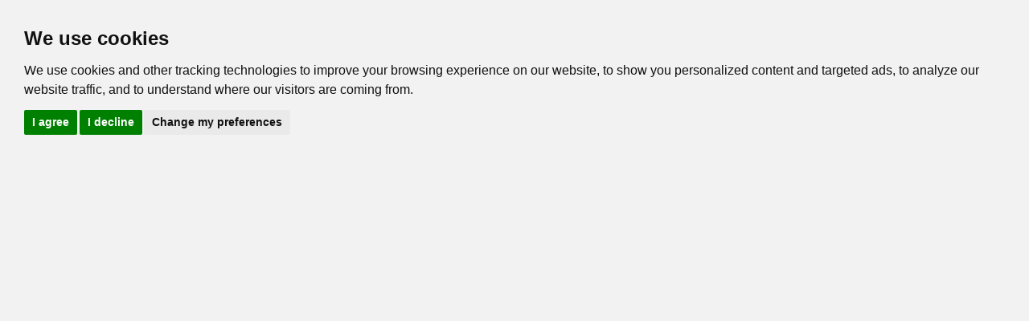

--- FILE ---
content_type: text/html; charset=UTF-8
request_url: https://www.bengal-data.com/search.php?search=1f859e441a
body_size: 5589
content:
<!DOCTYPE html>
<html lang="">
  <head>
    <meta charset="utf-8">
    <meta http-equiv="X-UA-Compatible" content="IE=edge">
    <meta name="viewport" content="width=device-width, initial-scale=1, maximum-scale=2">
    <!-- Bootstrap core CSS -->
    <link href="bootstrap3/css/A.bootstrap.min.css.pagespeed.cf.ANNqluioKf.css" rel="stylesheet">
	<style>.bootstrap-dialog .modal-header{border-top-left-radius:4px;border-top-right-radius:4px}.bootstrap-dialog .bootstrap-dialog-title{color:#fff;display:inline-block;font-size:16px}.bootstrap-dialog .bootstrap-dialog-message{font-size:14px}.bootstrap-dialog .bootstrap-dialog-button-icon{margin-right:3px}.bootstrap-dialog .bootstrap-dialog-close-button{font-size:20px;float:right;opacity:.9;filter:alpha(opacity=90)}.bootstrap-dialog .bootstrap-dialog-close-button:hover{cursor:pointer;opacity:1;filter:alpha(opacity=100)}.bootstrap-dialog.type-default .modal-header{background-color:#fff}.bootstrap-dialog.type-default .bootstrap-dialog-title{color:#333}.bootstrap-dialog.type-info .modal-header{background-color:#5bc0de}.bootstrap-dialog.type-primary .modal-header{background-color:#337ab7}.bootstrap-dialog.type-success .modal-header{background-color:#5cb85c}.bootstrap-dialog.type-warning .modal-header{background-color:#f0ad4e}.bootstrap-dialog.type-danger .modal-header{background-color:#d9534f}.bootstrap-dialog.size-large .bootstrap-dialog-title{font-size:24px}.bootstrap-dialog.size-large .bootstrap-dialog-close-button{font-size:30px}.bootstrap-dialog.size-large .bootstrap-dialog-message{font-size:18px}.bootstrap-dialog .icon-spin{display:inline-block;-moz-animation:spin 2s infinite linear;-o-animation:spin 2s infinite linear;-webkit-animation:spin 2s infinite linear;animation:spin 2s infinite linear}@-moz-keyframes spin{0%{-moz-transform:rotate(0deg)}100%{-moz-transform:rotate(359deg)}}@-webkit-keyframes spin{0%{-webkit-transform:rotate(0deg)}100%{-webkit-transform:rotate(359deg)}}@-o-keyframes spin{0%{-o-transform:rotate(0deg)}100%{-o-transform:rotate(359deg)}}@-ms-keyframes spin{0%{-ms-transform:rotate(0deg)}100%{-ms-transform:rotate(359deg)}}@keyframes spin{0%{transform:rotate(0deg)}100%{transform:rotate(359deg)}}</style>
    <!-- SmartMenus jQuery Bootstrap Addon CSS -->
    <link href="bootstrap3/css/A.jquery.smartmenus.bootstrap.css.pagespeed.cf.rBncasyw-P.css" rel="stylesheet">
	<!--  jQuery UI -->
	<link href="bootstrap3/css/A.jquery-ui.min.css.pagespeed.cf.0Zix8_uUXy.css" rel="stylesheet">
    <!-- HTML5 shim and Respond.js IE8 support of HTML5 elements and media queries -->
    <!--[if lt IE 9]>
      <script src="bootstrap3/js/html5shiv.min.js?ver=3.7.2"></script>
      <script src="bootstrap3/js/respond.min.js?ver=1.4.2"></script>
    <![endif]-->
    <link href="assets/A.styles.css.pagespeed.cf.ICsyJgSrrA.css" rel="stylesheet" media="screen">
    <link href="split/A.my.css.pagespeed.cf.-W2TXrcyTT.css" rel="stylesheet" media="screen">
	<link rel="shortcut icon" href="favicon.ico" type="image/x-icon"/> 
	<link rel="apple-touch-icon" href="images/logo.jpg.pagespeed.ce.F2sDMWqwAZ.jpg"/>
	<style>table{color:#333;font-family:Helvetica,Arial,sans-serif;width:70%;border-collapse:collapse;border-spacing:0;margin:0 auto}@media screen and (max-width:500px){table{width:100%}}td,th{border:2px solid;height:30px;transition:all .3s;text-align:center}th{background:#dfdfdf;font-weight:bold}td{background:#fafafa;text-align:center}tr:nth-child(even) td {background:#f1f1f1}tr:nth-child(odd) td {background:#fefefe}tr td:hover{background:#666;color:#fff}i{cursor:pointer}td.hcm_child a{background:#ffa500}td.hcm_fullsib a{background:#ffa500}td.hcm_halfsib a{background:#ffa500}td.hcm_sire a{background:#ffa500}td.hcm_dam a{background:#ffa500}</style>
   <title>Bengal-Data.com | AL JANNAS TALK 2 ME</title>
   <META NAME="description" CONTENT="AL JANNAS TALK 2 ME">
   <META NAME="keywords" CONTENT="AL JANNAS TALK 2 ME">
  </head>
  <body>
   <div class='container-fluid'>
<div class="row"><div class="col-md-12 col-sm-12 col-xs-12"><table class="table"><table border='1'><tr><th><a href=search.php?search=1f859e441a> Cat </a></th><td class='catsname'><a href=reverse.php?catid=1f859e441a&max_level=3> <i class='glyphicon glyphicon-retweet pull-left'>&nbsp;</i> </a><span></span><a class='help1' href=pedigree.php?catid=1f859e441a&max_level=5>AL JANNAS TALK 2 ME</a></td></tr><tr><th>Color</th><td>BROWN (BLACK) MARBLED TABBY</td></tr><tr><th>Sex</th><td class='gender'>Female</td></tr><tr><th>Breed</th><td>BENGAL</td></tr><tr><th>Eye Color</th><td>GREEN</td></tr><tr><th>Sire </th><td><a class='helpsire' href=search.php?search=1d839b431814c2>AL JANNAS NAPOLEON</a></td></tr><tr><th>Dam </th><td><a class='helpdam' href=search.php?search=1d839b431814c1>AL JANNAS ALL ABOUT ME</a></td></tr><tr><th> COI: </th><td><a class='helpcoi' href=coi.php?catid=1f859e441a&max_level=5>Total: 31.144%</a></td></tr><table class='sub'><tr><th class='collapseme' rowspan=7> ALCs Sire</th><td>14G  (max. 26G) <a href=search.php?search=1e819c41>CENTERWALL ASIAN LEOPARD CATS</a> 45102 times</td></tr><td>12G  (max. 21G) <a href=search.php?search=1f819d>BAGHARA - SERGURA KHAN OF KENT</a> 387 times</td></tr><td>14G  (max. 21G) <a href=search.php?search=1d869e44>BONZAI</a> 135 times</td></tr><td>12G  (max. 16G) <a href=search.php?search=1d869e43>KABUKI OF MILLWOOD</a> 18 times</td></tr><td>15G  (max. 18G) <a href=search.php?search=1a849446>STONEY OF HATFIELD ALC</a> 9 times</td></tr><td>12G <a href=search.php?search=1d869846>PHANTOM</a> 2 times</td></tr><td>13G <a href=search.php?search=1d809c>ART DECO OF LIONSMOUNTAIN</a> 3 times</td></tr><table class='sub'><tr><th class='collapseme' rowspan=7> ALCs Dam </th><td>13G  (max. 25G) <a href=search.php?search=1e819c41>CENTERWALL ASIAN LEOPARD CATS</a> 26255 times<br></td></tr><td>11G  (max. 20G) <a href=search.php?search=1f819d>BAGHARA - SERGURA KHAN OF KENT</a> 236 times<br></td></tr><td>13G  (max. 20G) <a href=search.php?search=1d869e44>BONZAI</a> 73 times<br></td></tr><td>15G  (max. 17G) <a href=search.php?search=1a849446>STONEY OF HATFIELD ALC</a> 5 times<br></td></tr><td>9G  (max. 15G) <a href=search.php?search=1d869e43>KABUKI OF MILLWOOD</a> 15 times<br></td></tr><td>11G  (max. 12G) <a href=search.php?search=1d809c>ART DECO OF LIONSMOUNTAIN</a> 4 times<br></td></tr><td>11G <a href=search.php?search=1d869846>PHANTOM</a> 1 times<br></td></tr><table><tr><th>Generation</th><td> 9G Cat with 7 different ALC's</td></tr><tr><th>PawPeds published<br>HCM Screening</th><td>2016-12-21 HCM NORMAL</td></tr><table class="sub"><tr><th class="collapseme" rowspan="4">Offspring List (3) </th><td>Sire</td><td>Offspring</td></tr><tr><td rowspan='3'><a target='_blank' href='search.php?search=1d839a461c10ce'> FRASERVALLEY DENALIS THUNDER </a></td><td><a href=search.php?search=1886954e1b> AL JANNAS INDRA</a></td></tr><td><a href=search.php?search=18869a4418> AL JANNAS AMARENA OF SPICE</a></td></tr><td><a href=search.php?search=18869a4f19> AL JANNAS BOTOX</a></td></tr></table><table><th id="1f859e441a" sex="F" class="genlitterlist"><i class="glyphicon glyphicon-fullscreen"></i> MyLitters (2)</th></tr></table><table class="sub"><tr><th class="collapseme" rowspan="1"> Full Sibling List (1) </th><td>Full Sibling 1 </td><td><a href=search.php?search=1d839b431814cf> AL JANNAS FOLLOW ME</a></td></tr></table><table class="sub"><tr><th class="collapseme" rowspan="3"> Half Sibling (Dam) List (2) </th><td>Sire</td><td>Half Sibling (Dam) </td></tr><tr><td rowspan='2'><a target='_blank' href='search.php?search=1d839b431814c7'> BINDIBENGALS AYO </a></td><td><a href=search.php?search=188695421c> AL JANNAS RANIA II</a></td></tr><td><a href=search.php?search=1f859e461f> AL JANNAS RUN 2 ME</a></td></tr></table></table></div></div><div class="row">
		  <!-- Navbar fixed top -->
		  <nav id="mainnav" class="navbar navbar-default navbar-fixed-top" role="navigation">
			  <div class="navbar-header">
				<button type="button" class="navbar-toggle" data-toggle="collapse" data-target=".navbar-collapse">
				  <span class="sr-only">Toggle navigation</span>
				  <span class="icon-bar">&nbsp;</span>
				  <span class="icon-bar">&nbsp;</span>
				  <span class="icon-bar">&nbsp;</span>
				</button>
	<a href="/"><i class="glyphicon glyphicon-home icon-white">&nbsp;</i><img src="images/logo.jpg.pagespeed.ce.F2sDMWqwAZ.jpg" width="70" height="58" border="0"></a>
			  </div>
			  <div class="navbar-collapse collapse">
				<!-- Left nav -->
				<ul class="nav navbar-nav">
				 <li><a href="#">Options <span class="caret">&nbsp;</span></a>
					<ul class="dropdown-menu" id="menu1">
					<li><a href="https://www.bengal-data.com/testmate.php">Test Mate (multi)</a></li>
					<li><a href="https://www.bengal-data.com/submitcat.php">Submit a Cat</a></li>
					<li><a href="https://www.bengal-data.com/healthsubmit.php">Submit health reports for a Cat</a></li>
					<li><a href="https://www.bengal-data.com/contact.php">Contact</a></li>
					</ul>
				 </li>
				<li><a href="#">HCM Lists<span class="caret">&nbsp;</span></a>
					<ul class="dropdown-menu" id="menu2">
						<li><a href="https://www.bengal-data.com/tibcs_hcm_list.php">TIBCS HCM List (Excel)</a></li>
						<li><a href="https://www.bengal-data.com/hcm_neg_list.php">HCM NEGATIVE List (Excel)</a></li>
						<li><a href="https://www.bengal-data.com/export_pawpeds.php">PawPeds Listed HCM(Excel)</a></li>
					</ul>
				</li>
				<li><a href="#">Charta<span class="caret">&nbsp;</span></a>
					<ul class="dropdown-menu" id="menu3">
					<li><a href="https://www.bengal-data.com/signers.php">Bengal-Data Signers</a></li>
					</ul>
				</li>
				</ul>
				<!-- Right nav -->
				<ul class="nav navbar-nav navbar-right">
				<li class="dropdown"><a href="submitcat.php">Submit a Cat</a></li>
	<li class="dropdown"><a href="https://kb.bengal-data.com/"> Knowledgebase </a></li>
				<li class="dropdown"><a href="about.php">About</a></li>
				<li><a href="#"><img src="images/en.png.pagespeed.ce.hWK61i8Ikv.png"/>English <span class="caret">&nbsp;</span></a>
					<ul class="dropdown-menu" id="language">
						<li>
							<a href="index.php?lang=en"><img src="images/en.png.pagespeed.ce.hWK61i8Ikv.png"/>English</a>
							<a href="index.php?lang=de"><img src="images/de.png.pagespeed.ce.n4zAfCWLzS.png"/>Deutsch</a>
						</li>
					</ul>
				</li>
				<li class="dropdown">
					<a href="login.php">Login</a>
				</li>
			
				</ul>
			  </div><!--/.nav-collapse -->
			</nav>

	</div>

<div id="littermodal" class="modal fade">
                <div class="modal-dialog">
                    <div class="modal-content">
                        <div class="modal-header">
                            <button type="button" class="close" data-dismiss="modal" aria-hidden="true">&times;</button>
                            <h3 class="modal-title">Litters</h3>
                        </div>
                        <div class="modal-body">
						<div id="littercontent"></div>
                        </div>
                        <div class="modal-footer">
                            <button type="button" class="btn btn-default" data-dismiss="modal">Close</button>
                        </div>
                    </div>
                </div>
            </div>
				<!-- Bootstrap core JavaScript
    ================================================== -->
    <!-- Placed at the end of the document so the pages load faster -->
    <script src="bootstrap3/js/jquery.min.js.pagespeed.jm.OH66oSK0of.js"></script>
    <script type="text/javascript" src="bootstrap3/js/jquery-ui.min.js.pagespeed.jm.94s8cgzT-N.js"></script>
    <script src="bootstrap3/js/bootstrap.min.js+bootstrap-dialog.min.js.pagespeed.jc.iydcCxrmzn.js"></script><script>eval(mod_pagespeed_CWxqfF761a);</script>
    <script>eval(mod_pagespeed_xiiKfCpNC9);</script>
    <!-- SmartMenus jQuery plugin -->
    <script src="bootstrap3/js/jquery.smartmenus.js+jquery.smartmenus.bootstrap.js.pagespeed.jc.14PMHCGCV0.js"></script><script>eval(mod_pagespeed_nCZDZFcVPz);</script>

    <!-- SmartMenus jQuery Bootstrap Addon -->
    <script>eval(mod_pagespeed_4JjfXmxpPw);</script>
    <!--  jQuery UI -->
<script type="text/javascript" src="bootstrap3/js/cookie-consent.js.pagespeed.ce.7kedx6FYTF.js" charset="UTF-8"></script>
<script type="text/javascript" charset="UTF-8">document.addEventListener('DOMContentLoaded',function(){cookieconsent.run({"notice_banner_type":"standalone","consent_type":"express","palette":"light","language":"en","page_load_consent_levels":["strictly-necessary"],"notice_banner_reject_button_hide":false,"preferences_center_close_button_hide":false,"website_name":"Bengal-Data","website_privacy_policy_url":"https://www.bengal-data.com/about.php"});});</script>

<!-- Unnamed script -->
<script type="text/plain" cookie-consent="tracking">
  var _paq = _paq || [];
  /* tracker methods like "setCustomDimension" should be called before "trackPageView" */
  _paq.push(["setCookieDomain", "*.www.bengal-data.com"]);
  _paq.push(['trackPageView']);
  _paq.push(['enableLinkTracking']);
  (function() {
    var u="//www.bengal-data.com/piw/";
    _paq.push(['setTrackerUrl', u+'piwik.php']);
    _paq.push(['setSiteId', '1']);
    var d=document, g=d.createElement('script'), s=d.getElementsByTagName('script')[0];
    g.type='text/javascript'; g.async=true; g.defer=true; g.src=u+'piwik.js'; s.parentNode.insertBefore(g,s);
  })();
</script>
<noscript><p><img src="//www.bengal-data.com/piw/piwik.php?idsite=1&rec=1" style="border:0;" alt=""/></p></noscript>
<!-- end of Unnamed script-->

<noscript>ePrivacy and GPDR Cookie Consent by <a href="https://www.CookieConsent.com/" rel="nofollow noopener">Cookie Consent</a></noscript>
<!-- End Cookie Consent by https://www.CookieConsent.com -->

<script>$(document).ready(function(){$("#catprefix").autocomplete({source:'includes/autocompleteprefix.php',minLength:1});$("#catname").autocomplete({source:'includes/autocomplete.php',minLength:1});$("#catsuffix").autocomplete({source:'includes/autocompletesuffix.php',minLength:1});$("#catfullname").autocomplete({source:'includes/autocompletefull.php',minLength:3});$("#catregister").autocomplete({source:'includes/autocompleteregister.php',minLength:5});$(document).on('touchstart',function(){documentClick=true;});$(document).on('touchmove',function(){documentClick=false;});$(document).on('click touchend',function(event){if(event.type=="click")documentClick=true;if(documentClick){if(jQuery(event.target).closest('.navbar').length==0){var opened=jQuery('.navbar-collapse').hasClass('collapse in');if(opened===true){jQuery('.navbar-collapse').collapse('hide');}}}});$('.backhome').click(function(){window.location="/";return false;});var legendhide;$('.treelegend').click(function(){legendhide="true";$('.treelegend').fadeOut()});$('.showlegend').click(function(){legendhide="no";$('.treelegend').fadeIn();});$(window).scroll(function(){if($(this).scrollTop()>100){$('.scroll').fadeIn();$('.backhome').fadeIn();if(legendhide!="true"){$('.treelegend').fadeIn();}$('.showlegend').fadeIn();}else{$('.backhome').fadeOut();$('.scroll').fadeOut();$('.treelegend').fadeOut()
$('.showlegend').fadeOut()}});$('.scroll').click(function(){$("html, body").animate({scrollTop:0},600);return false;});$("#damid").autocomplete({source:'includes/addautofemale.php',minLength:1});$("#sireid").autocomplete({source:'includes/addautomale.php',minLength:1});});</script>


<div class="col-md-12 col-sm-12 col-xs-12" style="text-align:center;">
<a style="color: black" href="#" id="open_preferences_center">Change your cookie preferences</a>
<hr id="f1"/>
	<p>This is a free site | ©2016-2025 Bengal-Data.com /\ HR /\ CR /\ BE /\ SW | <a id="normal" href="about.php#imp">Impressum</a>
</div><!-- / .footer-bottom -->
<div class="col-md-12 col-sm-12 col-xs-12" style="text-align:center;">
	<p><a class="wf" href="https://www.wildfruits-bengal.de/">powered by Wildfruits-Bengal</a> /\ sponsored by <a class="wf" href="https://www.pappycat.de/" target="_blank"> PappyCat</a>
</div><!-- / .footer-bottom -->
﻿<script>$('.sub td').hide();changesize();$(window).on("orientationchange",function(event){changesize();});function changesize(){var mywidth=$(window).width();if(mywidth<=375){var optimalSize=220;document.body.style.zoom=optimalSize/window.innerWidth;}}function genlitterlist(catid,sex){$.ajax({url:"includes/mylitters.php",type:'POST',data:{term:catid,what:"searchmylitter",gender:sex},success:function(data,textStatus,jqXHR){$("#littercontent").html(data);$('#littermodal').modal('show');},error:function(jqXHR,textStatus,errorThrown){return alert(textStatus);}});}$('th').click(function(){if($(this).hasClass("collapseme")){$(this).parents('table').find('td').toggle()}if($(this).hasClass("genlitterlist")){genlitterlist($(this).attr('id'),$(this).attr('sex'))}});$('table').find('td').each(function(td){if($(this).hasClass("hcm_child")){$(this).parents('table').find('td').show()}});$('table').find('td').each(function(td){if($(this).hasClass("hcm_fullsib")){$(this).parents('table').find('td').show()}});$('table').find('td').each(function(td){if($(this).hasClass("hcm_halfsib")){$(this).parents('table').find('td').show()}});$('#showmore').tooltip({'show':true,'placement':'left','title':"Click here if you want to learn more about this cat"});$('#showmore').tooltip('show');</script>
<div class='row'>
	<div class='col-md-12 col-xs-12' style='text-align:center;'>
	Creation Time: 0.026021957397461
	</div>
</div>
	<a id="scroll" href="#" class="scroll" title="Scroll to Top" style="display: none;">Top<span>&nbsp;</span></a>
</div>
</body>
</html>



--- FILE ---
content_type: text/css
request_url: https://www.bengal-data.com/assets/A.styles.css.pagespeed.cf.ICsyJgSrrA.css
body_size: 1040
content:
body{padding-top:60px;padding-bottom:40px;background-color:#f5f5f5;background:#0ca2d1}#login{padding-top:40px;padding-bottom:40px}#login .form-signin{max-width:500px;padding:19px 29px 29px;margin:0 auto 20px;background-color:#fff;border:1px solid #e5e5e5;-webkit-border-radius:5px;-moz-border-radius:5px;border-radius:5px;-webkit-box-shadow:0 1px 2px rgba(0,0,0,.05);-moz-box-shadow:0 1px 2px rgba(0,0,0,.05);box-shadow:0 1px 2px rgba(0,0,0,.05)}#login .form-signin .form-signin-heading,#login .form-signin .checkbox{margin-bottom:10px}#login .form-signin input[type="text"],#login .form-signin input[type="password"],#login .form-signin input[type="email"]{font-size:16px;height:auto;margin-bottom:15px;padding:7px 9px}#login .form-register{max-width:500px;padding:19px 29px 29px;margin:0 auto 20px;background-color:#fff;border:1px solid #e5e5e5;-webkit-border-radius:5px;-moz-border-radius:5px;border-radius:5px;-webkit-box-shadow:0 1px 2px rgba(0,0,0,.05);-moz-box-shadow:0 1px 2px rgba(0,0,0,.05);box-shadow:0 1px 2px rgba(0,0,0,.05)}#login .form-register .form-register-heading,#login .form-register .checkbox{margin-bottom:10px}#login .form-register input[type="text"],#login .form-register input[type="password"],#login .form-register input[type="email"]{font-size:16px;height:auto;margin-bottom:15px;padding:7px 9px}.dropdown-menu-with-subs .sub-menu{left:100%;position:absolute;top:0;visibility:hidden;margin-top:-1px}.dropdown-menu-with-subs li:hover .sub-menu{visibility:visible;display:block}.navbar .sub-menu:before{border-bottom:7px solid transparent;border-left:none;border-right:7px solid rgba(0,0,0,.2);border-top:7px solid transparent;left:-7px;top:10px}.navbar .sub-menu:after{border-top:6px solid transparent;border-left:none;border-right:6px solid #fff;border-bottom:6px solid transparent;left:10px;top:11px;left:-6px}#content{margin-left:0}.hide-sidebar,.show-sidebar{cursor:pointer}.padd-bottom{margin-bottom:5px}.breadcrumb{margin:0 0 0;padding:10px 0;background-color:transparent}.block{border:1px solid #ccc;background:#fff;margin:1em 0;border-top:none}.block-content{margin:1em;min-height:.25em}.block-header{margin-bottom:0;border-right:none;border-left:none;-webkit-border-radius:0;-moz-border-radius:0;border-radius:0}.block-header div{padding-top:10px}.chart-bottom-heading{margin-top:5px;text-align:center}.bs-docs-sidenav{max-width:228px;margin:30px 0 0;padding:0;background-color:#fff;-webkit-border-radius:6px;-moz-border-radius:6px;border-radius:6px;-webkit-box-shadow:0 1px 4px rgba(0,0,0,.065);-moz-box-shadow:0 1px 4px rgba(0,0,0,.065);box-shadow:0 1px 4px rgba(0,0,0,.065)}.bs-docs-sidenav>li>a{display:block;width:190px \9 ;margin:0 0 -1px;padding:8px 14px;border:1px solid #e5e5e5}.bs-docs-sidenav>li:first-child>a{-webkit-border-radius:6px 6px 0 0;-moz-border-radius:6px 6px 0 0;border-radius:6px 6px 0 0}.bs-docs-sidenav>li:last-child>a{-webkit-border-radius:0 0 6px 6px;-moz-border-radius:0 0 6px 6px;border-radius:0 0 6px 6px}.bs-docs-sidenav>.active>a{position:relative;z-index:2;padding:9px 15px;border:0;text-shadow:0 1px 0 rgba(0,0,0,.15);-webkit-box-shadow:inset 1px 0 0 rgba(0,0,0,.1) , inset -1px 0 0 rgba(0,0,0,.1);-moz-box-shadow:inset 1px 0 0 rgba(0,0,0,.1) , inset -1px 0 0 rgba(0,0,0,.1);box-shadow:inset 1px 0 0 rgba(0,0,0,.1) , inset -1px 0 0 rgba(0,0,0,.1)}.bs-docs-sidenav .icon-chevron-right{float:right;margin-top:2px;margin-right:-6px;opacity:.25}.bs-docs-sidenav>li>a:hover{background-color:#f5f5f5}.bs-docs-sidenav a:hover .icon-chevron-right{opacity:.5}.bs-docs-sidenav .active .icon-chevron-right,.bs-docs-sidenav .active a:hover .icon-chevron-right{opacity:1}.bs-docs-sidenav.affix{top:40px}.bs-docs-sidenav.affix-bottom{position:absolute;top:auto;bottom:270px}.the-icons{margin-left:0;list-style:none}.the-icons li{float:left;width:25%;line-height:25px}.the-icons i:hover{background-color:rgba(255,0,0,.25)}